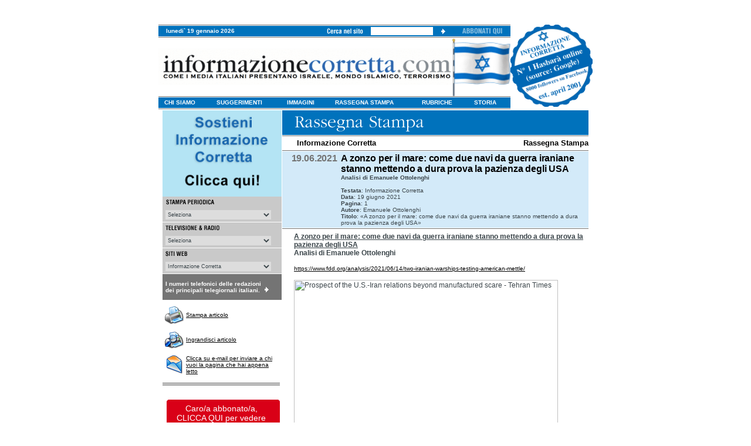

--- FILE ---
content_type: text/html
request_url: https://www.informazionecorretta.com/main.php?mediaId=115&sez=120&id=82079
body_size: 17150
content:
<!-- -->
<html>
<head>
  <meta http-equiv="Content-Type" content="text/html; charset=iso-8859-1">
  <meta name="copyright" content="(c) 2005 by Informazione Corretta" />
	<meta name="author" content="Informazione Corretta" />
  
  <script type="text/javascript" src="/comuni/js/jquery-1.5.min.js"></script>
      <meta property="og:type" content="article" />
    <meta property="og:title" content="A zonzo per il mare: come due navi da guerra iraniane stanno mettendo a dura prova la pazienza degli USA" />
      <title>Informazione Corretta  - A zonzo per il mare: come due navi da guerra iraniane stanno mettendo a dura prova la pazienza degli USA</title>
      <link rel="stylesheet" media="all" href="/comuni/css/main.css.php" type="text/css">
    <link rel="stylesheet" media="print" href="/comuni/css/print.css.php" type="text/css">
    <script src="/comuni/js/library.js"></script>
  <style>
   body
   {
     border:21px;
     margin:21px;
   }
  </style>
  <script type="text/javascript" src="https://platform-api.sharethis.com/js/sharethis.js#property=6356a921741c9600121df372&product=inline-share-buttons&source=platform" async="async"></script>
  
    <script async src="https://www.googletagmanager.com/gtag/js?id=UA-147674782-1"></script>
    <script>
      window.dataLayer = window.dataLayer || [];
      function gtag(){dataLayer.push(arguments);}
      gtag('js', new Date());
    
      gtag('config', 'UA-147674782-1');
    </script>
    
    <script async src="https://www.googletagmanager.com/gtag/js?id=G-XDN6EB9WJT"></script>
    <script>
      window.dataLayer = window.dataLayer || [];
      function gtag(){dataLayer.push(arguments);}
      gtag('js', new Date());
    
      gtag('config', 'G-XDN6EB9WJT');
    </script>

		<link href="https://vjs.zencdn.net/7.1.0/video-js.css" rel="stylesheet">

  <!-- If you'd like to support IE8 (for Video.js versions prior to v7) -->
  <script src="https://vjs.zencdn.net/ie8/ie8-version/videojs-ie8.min.js"></script>
  
 </head>
<body>
<center>

	<table border="0" cellspacing="0" cellpadding="0">
        <tr>
          <td>
            <table border="0" cellpadding="0" cellspacing="0">
              <tr>
                <td align="center">
	                				
				
				
				
				
				</td>
              </tr>
            </table>
          </td>
        </tr>
      </table>

      <table border="0" cellspacing="0" cellpadding="0">
<!--
        <tr>
          <td bgcolor="#0072BB"><img src="comuni/img/1x1.gif" width="1" height="1"></td>
        </tr>
-->
        <tr>
          <td><img src="comuni/img/1x1.gif" width="1" height="1"></td>
        </tr>
        <tr>
          <td>
            <table border="0" cellpadding="0" cellspacing="0">
              <!--tr>
                <td align="center" height="200"><a href="/newsletter/ic120112/newsletter.html" target="_blank"><img src="/comuni/img/viaggio-polonia.jpg"></a></td>
              </tr-->
            </table>
          </td>
        </tr>
        <tr>
          <td><img src="comuni/img/1x1.gif" width="1" height="20"></td>
        </tr>
      </table>


<!--

<OBJECT classid="clsid:D27CDB6E-AE6D-11cf-96B8-444553540000" codebase="http://download.macromedia.com/pub/shockwave/cabs/flash/swflash.cab#version=8,0,0,0" WIDTH="724" HEIGHT="84" id="top" ALIGN="top"><param name="salign" value="t"><param name="scale" value="noscale"><PARAM NAME=movie VALUE="comuni/swf/top.swf"><param name="align" value="top"><PARAM NAME=menu VALUE=false><PARAM NAME=quality VALUE=high><PARAM NAME=bgcolor VALUE=#ffffff> <EMBED src="comuni/swf/top.swf" menu=false quality=high bgcolor=#ffffff  WIDTH="724" HEIGHT="84" NAME="home" ALIGN="top" TYPE="application/x-shockwave-flash" PLUGINSPAGE="http://www.macromedia.com/go/getflashplayer" scale="noscale" salign="t"></EMBED></OBJECT>

--><table border="0" cellspacing="0" cellpadding="0" width="726">
  <tr>
    <td>
      <table border="0" cellspacing="0" cellpadding="0" width="100%">
        <tr>
          <td class="bgMenu" align="right">
            <table border="0" cellspacing="0" cellpadding="0" class="tdPd13" width="100%">
              <tr>
                <td align="left"><font class="dataTop">lunedi` 19 gennaio 2026</font></td>
                <td width="10"><img src="comuni/img/link_cerca.gif"></td>
                <td width="10" style="padding:0px;"><form name="find" action="find.php" method="get"><input type="text" name="find" id="find" class="find"></form></td>
                <td width="10"><input type="image" src="comuni/img/vai.gif" onClick="document.forms[0].submit();" class="find"></td>
                <td width="10"><a href="newsletter.php"><img src="comuni/img/link_newsletter.gif" border="0"></a></td>
              </tr>
            </table></td>
        </tr>
      </table>
      <table border="0" cellspacing="0" cellpadding="0" width="100%">
        <tr>
          <td><a href="index.php"><img src="comuni/img/testata_ucraina2.gif" border="0" id="testataGif" name="testataGif" width="500"></a></td>
                    <td><a href="index.php"><img src="comuni/img/bandiera-israele.gif" border="0" id="testataGif" name="testataGif" width="100"></a></td>
        </tr>
      </table>
      <table border="0" cellspacing="0" cellpadding="0" width="100%">
        <tr>
          <td class="bgMenu">
            <table border="0" cellspacing="0" cellpadding="0" class="tdPd10" width="100%">
              <tr>
                <td><a style="color:#ffffff;text-decoration:none;" href="main.php?sez=130"><nobr><b>CHI SIAMO</b></nobr></a></td>
                <td><a style="color:#ffffff;text-decoration:none;" href="main.php?sez=140"><nobr><b>SUGGERIMENTI</b></nobr></a></td>
                <td><a style="color:#ffffff;text-decoration:none;" href="main.php?cat=immagini"><nobr><b>IMMAGINI</b></nobr></a></td>
                <td><a style="color:#ffffff;text-decoration:none;" href="main.php?sez=120"><nobr><b>RASSEGNA STAMPA</b></nobr></a></td>
                <td><a style="color:#ffffff;text-decoration:none;" href="main.php?cat=rubriche"><nobr><b>RUBRICHE</b></nobr></a></td>
                <td><a style="color:#ffffff;text-decoration:none;" href="main.php?sez=160"><nobr><b>STORIA</b></nobr></a></td>
              </tr>
            </table></td>
        </tr>
      </table>
    </td>
    <td>
	    <img src="comuni/img/logo-badge.png" width="140" style="padding-bottom:5px;" />
    </td>
  </tr>
</table>

<table border="0" cellspacing="0" cellpadding="0" width="726">
  <tr>
    <td width="203"><img src="comuni/img/1x1.gif" height="1" width="203"></td>
    <td><img src="comuni/img/1x1.gif" height="1" width="1"></td>
    <td><img src="comuni/img/1x1.gif" height="1" width="1"></td>
  </tr>
  <tr>
    <td valign="top" width="203" height="100%">
      <table border="0" cellpadding="0" cellspacing="0">
	      <tr>
	            <td>
		            <a href="/sostieni_ic.php"><img src="comuni/img/sostieni-ic-2.png" width="203" /></a>
	            </td>
            </tr>
	
	<tr>
    <!--<td colspan="2"><img src="comuni/img/line.gif" height="5" width="200"></td>-->
  </tr>

        <tr>
          <td height="1">
			     <table cellspacing="0" cellpadding="0" border="0" bgcolor="#C9C9C9" width="100%">
  <tr>
    <td class="pd5" height="20" valign="middle"><img src="comuni/img/media_stampa.gif"></td>
  </tr>
  <tr>
    <td class="pd5" height="23">
      <select onchange="location.href='main.php?'+this.value" class="mediaSelect">
        <option value="---">Seleziona</option>
        <option value='sez=20&mediaId=999920'>Varie & Multiple</option>
<option value='sez=20&mediaId=61'>Adnkronos</option>
<option value='sez=20&mediaId=24'>ANSA</option>
<option value='sez=20&mediaId=332'>ASKANEWS</option>
<option value='sez=20&mediaId=188'>Bet Magazine</option>
<option value='sez=20&mediaId=2'>Corriere della Sera</option>
<option value='sez=20&mediaId=313'>Il Dubbio</option>
<option value='sez=20&mediaId=8'>Il Foglio</option>
<option value='sez=20&mediaId=9'>Il Giornale</option>
<option value='sez=20&mediaId=10'>Il Messaggero</option>
<option value='sez=20&mediaId=73'>Il Messaggero di Sant'Antonio</option>
<option value='sez=20&mediaId=68'>Il Messaggero Veneto</option>
<option value='sez=20&mediaId=299'>Il Piccolo</option>
<option value='sez=20&mediaId=34'>Il Resto del Carlino</option>
<option value='sez=20&mediaId=324'>Il Riformista</option>
<option value='sez=20&mediaId=19'>Il Secolo XIX</option>
<option value='sez=20&mediaId=11'>Il Sole 24 Ore</option>
<option value='sez=20&mediaId=224'>Il Tempo</option>
<option value='sez=20&mediaId=198'>Il Tirreno</option>
<option value='sez=20&mediaId=58'>Il Venerdì di Repubblica</option>
<option value='sez=20&mediaId=31'>Internazionale</option>
<option value='sez=20&mediaId=15'>Io Donna</option>
<option value='sez=20&mediaId=209'>Italia Oggi</option>
<option value='sez=20&mediaId=197'>Karnenu</option>
<option value='sez=20&mediaId=144'>Kol Ha-Italkim</option>
<option value='sez=20&mediaId=39'>L'Adige</option>
<option value='sez=20&mediaId=37'>L'Arena</option>
<option value='sez=20&mediaId=227'>L'Eco di Bergamo</option>
<option value='sez=20&mediaId=12'>L'Espresso</option>
<option value='sez=20&mediaId=294'>L'Huffington Post</option>
<option value='sez=20&mediaId=21'>L'Opinione</option>
<option value='sez=20&mediaId=29'>L'Osservatore Romano</option>
<option value='sez=20&mediaId=48'>L'Unione Sarda</option>
<option value='sez=20&mediaId=57'>La Gazzetta del Mezzogiorno</option>
<option value='sez=20&mediaId=236'>La Gazzetta dello Sport</option>
<option value='sez=20&mediaId=74'>La Nazione</option>
<option value='sez=20&mediaId=317'>La Notizia</option>
<option value='sez=20&mediaId=33'>La Nuova Ecologia</option>
<option value='sez=20&mediaId=69'>La Nuova Sardegna</option>
<option value='sez=20&mediaId=204'>La Provincia di Sondrio</option>
<option value='sez=20&mediaId=326'>La Ragione</option>
<option value='sez=20&mediaId=4'>La Repubblica</option>
<option value='sez=20&mediaId=6'>La Stampa</option>
<option value='sez=20&mediaId=322'>La Verità</option>
<option value='sez=20&mediaId=16'>Libero</option>
<option value='sez=20&mediaId=59'>Limes</option>
<option value='sez=20&mediaId=269'>Pagine Ebraiche</option>
<option value='sez=20&mediaId=190'>Reuters</option>
<option value='sez=20&mediaId=157'>Shalom</option>
      </select>
    </td>
  </tr>
  <tr>
    <td bgcolor="#ffffff"><img src="comuni/img/1x1.gif" height="1" width="1"></td>
  </tr>
</table>			      <table cellspacing="0" cellpadding="0" border="0" bgcolor="#C9C9C9" width="100%">
  <tr>
    <td class="pd5" height="20" valign="middle"><img src="comuni/img/media_televisione.gif"></td>
  </tr>
  <tr>
    <td class="pd5" height="23">
      <select onchange="location.href='main.php?'+this.value" class="mediaSelect">
        <option value="---">Seleziona</option>
        <option value='sez=10&mediaId=999910'>Varie & Multiple</option>
<option value='sez=10&mediaId=97'>Canale 5</option>
<option value='sez=10&mediaId=103'>CNN Italia</option>
<option value='sez=10&mediaId=121'>Euronews</option>
<option value='sez=10&mediaId=90'>Gr 1</option>
<option value='sez=10&mediaId=91'>Gr 2</option>
<option value='sez=10&mediaId=93'>Gr 3</option>
<option value='sez=10&mediaId=303'>I24News</option>
<option value='sez=10&mediaId=96'>Italia 1</option>
<option value='sez=10&mediaId=92'>La7</option>
<option value='sez=10&mediaId=101'>Radio 24</option>
<option value='sez=10&mediaId=235'>Radio Radicale</option>
<option value='sez=10&mediaId=264'>Radio3</option>
<option value='sez=10&mediaId=99'>Rai 1</option>
<option value='sez=10&mediaId=107'>Rai 2</option>
<option value='sez=10&mediaId=100'>Rai 3</option>
<option value='sez=10&mediaId=296'>Rai Edu Economia</option>
<option value='sez=10&mediaId=277'>Rai Educational</option>
<option value='sez=10&mediaId=270'>Rai Storia</option>
<option value='sez=10&mediaId=105'>Rai.it</option>
<option value='sez=10&mediaId=102'>Rainews 24</option>
<option value='sez=10&mediaId=98'>Rete 4</option>
<option value='sez=10&mediaId=106'>Sky Tg24</option>
<option value='sez=10&mediaId=95'>Studio Aperto</option>
<option value='sez=10&mediaId=84'>TG 1</option>
<option value='sez=10&mediaId=88'>TG 2</option>
<option value='sez=10&mediaId=94'>TG 3</option>
<option value='sez=10&mediaId=86'>TG 4</option>
<option value='sez=10&mediaId=85'>TG 5</option>
<option value='sez=10&mediaId=89'>TG La7</option>
<option value='sez=10&mediaId=104'>Tgcom</option>
<option value='sez=10&mediaId=306'>Tv2000</option>
      </select>
    </td>
  </tr>
  <tr>
    <td bgcolor="#ffffff"><img src="comuni/img/1x1.gif" height="1" width="1"></td>
  </tr>
</table>			      <table cellspacing="0" cellpadding="0" border="0" bgcolor="#C9C9C9" width="100%">
  <tr>
    <td class="pd5" height="20" valign="middle"><img src="comuni/img/media_web.gif"></td>
  </tr>
  <tr>
    <td class="pd5" height="23">
      <select onchange="location.href='main.php?'+this.value" class="mediaSelect">
        <option value="---">Seleziona</option>
        <option value='sez=30&mediaId=999930'>Varie & Multiple</option>
<option value='sez=30&mediaId=223'>fiammanirenstein.com</option>
<option value='sez=30&mediaId=318'>Formiche.net</option>
<option value='sez=30&mediaId=115' selected>Informazione Corretta</option>
<option value='sez=30&mediaId=250'>israele.net</option>
<option value='sez=30&mediaId=293'>Moked</option>
<option value='sez=30&mediaId=330'>Newsletter di Giulio Meotti</option>
<option value='sez=30&mediaId=265'>Palestinian Media Watch</option>
<option value='sez=30&mediaId=309'>Repubblica.it</option>
<option value='sez=30&mediaId=329'>Setteottobre</option>
<option value='sez=30&mediaId=331'>Shalom</option>
      </select>
    </td>
  </tr>
  <tr>
    <td bgcolor="#ffffff"><img src="comuni/img/1x1.gif" height="1" width="1"></td>
  </tr>
</table>			      <table border="0" cellspacing="0" cellpadding="0" width="100%" bgcolor="#747474" height="44">
  <tr>
    <td valign="middle">
      <table border="0" cellspacing="0" cellpadding="0">
        <tr>
          <td class="telMedia">
            <a href="/popup/numeri_redazioni/index.php" onclick="window.open(this.href,'numeriRedazioni','width=300,height=200');return false;">
            I numeri telefonici delle redazioni<br>
            dei principali telegiornali italiani.</a></td>
         <td align="left" valign="bottom"><a href="/popup/numeri_redazioni/index.php" onclick="window.open(this.href,'numeriRedazioni','width=300,height=200');return false;"><img src="comuni/img/vai.gif" border="0"></a></td>
        </tr>
      </table></td>
  </tr>      
</table>			      <table border="0" cellpadding="0" cellspacing="0" width="100%">

   <tr>
    <td width="40"><img src="comuni/img/1x1.gif" height="10" width="40"></td>
	<td><img src="comuni/img/1x1.gif" height="10" width="1"></td>
  </tr>
  <tr>
      <td align="center">
    <a href="/main.php?mediaId=115&sez=120&id=82079&print=preview" target="_blank"><img src="comuni/img/printer.gif" border="0"></a>

    </td>
    
    <td>
    <a href="/main.php?mediaId=115&sez=120&id=82079&print=preview" target="_blank">Stampa articolo</a>
    </td>
    </tr>
  <tr>
    <td><img src="comuni/img/1x1.gif" height="10" width="1"></td>
    <td><img src="comuni/img/1x1.gif" height="10" width="1"></td>
  </tr>
  <tr>
    <td align="center">
    <a href="/main.php?mediaId=115&sez=120&id=82079&print=preview" target="_blank"><img src="comuni/img/preview.gif" border="0"></a>
    </td>
    
    <td>
    <a href="/main.php?mediaId=115&sez=120&id=82079&print=preview" target="_blank">Ingrandisci articolo</a>
    </td>
  </tr>
  <tr>
    <td><img src="comuni/img/1x1.gif" height="10" width="1"></td>
    <td><img src="comuni/img/1x1.gif" height="10" width="1"></td>
  </tr>
  <tr>
    <td align="center"><a href="mailto:?subject=&body='Clicca sul link seguente per leggere l'articolo: http%3A%2F%2Fwww.informazionecorretta.com%2Fmain.php%3FmediaId%3D115%26sez%3D120%26id%3D82079'" target="_blank"><img src="comuni/img/mail.gif" border="0"></a></td>
    <td><a href="mailto:?subject=Articolo tratto da Informazione Corretta&body=Clicca sul link seguente per leggere l'articolo: http%3A%2F%2Fwww.informazionecorretta.com%2Fmain.php%3FmediaId%3D115%26sez%3D120%26id%3D82079">Clicca su e-mail per inviare a chi vuoi la pagina che hai appena letto</a></td>
  </tr>
  <tr>
    <td><img src="comuni/img/1x1.gif" height="14" width="1"></td>
    <td><img src="comuni/img/1x1.gif" height="14" width="1"></td>
  </tr>
  <tr>
    <td colspan="2"><img src="comuni/img/line.gif" height="5" width="200"></td>
  </tr>
        
  <tr>
    <td><img src="comuni/img/1x1.gif" height="10" width="1"></td>
    <td><img src="comuni/img/1x1.gif" height="15" width="1"></td>
  </tr>

  <tr>
    <td colspan="2">
      <table border="0" cellpadding="0" cellspacing="0" height="80" width="200" background="comuni/img/home_video.gif" bgcolor="#d50f2a" style="background-position: left top">
        <tr>
          <td align="center"><a href="index.php" target="_self" style="color: white; font-size:14px; font-face: arial; text-decoration: none; ">Caro/a abbonato/a, <br />
CLICCA QUI per vedere <br />
la <b>HOME PAGE</b></a></td>
        </tr>
      </table>
      
      <!-- IMMAGINE TELEVISORE + CLICCA QUI HP
        <table border="0" cellpadding="0" cellspacing="0" height="62" width="199" background="comuni/img/home_video.jpg">
        <tr>
          <td><img src="comuni/img/1x1.gif" height="10" width="40"></td>
          <td><a href="index.php" target="_self" style="color: red">Hai visto i <b>due<br> video in homepage</b>?</a><br>
              &nbsp;&nbsp;&nbsp;&nbsp;<a href="index.php" target="_self" style="color: red;text-decoration:none;"><b>CLICCA QUI</b></font></a></td>
        </tr>
      </table>
      -->
      
      </td>
  </tr>
  <!--tr>
    <td><img src="comuni/img/1x1.gif" height="10" width="1"></td>
    <td><img src="comuni/img/1x1.gif" height="15" width="1"></td>
  </tr>
  <tr>
    <td align="center"><a href="index.php" target="_self"><img src="comuni/img/home.gif" border="0"></a></td>
    <td><a href="index.php" target="_self" style="color: red">Hai gi&agrave; visto la <b>vignetta</b><br>in <b>homepage</b>?</a></td>
  </tr-->
  <tr>
    <td><img src="comuni/img/1x1.gif" height="10" width="1"></td>
    <td><img src="comuni/img/1x1.gif" height="10" width="1"></td>
  </tr>
  <tr>
    <td colspan="2" align="center">
      
      <table cellspacing="0" cellpadding="0" border="0" width="134" >
      
            <tbody><tr>
              <td bgcolor="#ffffff" valign="middle"><img src="comuni/img/1x1.gif" height="1" width="1"><br>
                                <img src="comuni/img/scrivi-a-ic.jpg" border="0"></td>
            </tr>
            <tr>
              <td bgcolor="#ffffff" valign="middle"><a href="main.php?sez=90"><img src="comuni/img/risponde-deborah-fait.jpg" border="0"></a>
              </td>
            </tr>
      </tbody></table>
      
    </td>
  </tr>
  <tr>
    <td><img src="comuni/img/1x1.gif" height="10" width="1"></td>
    <td><img src="comuni/img/1x1.gif" height="10" width="1"></td>
  </tr>
  <!--tr>
    <td align="center"><a href="main.php?sez=90" target="_self"><img src="comuni/img/world.gif" border="0"></a></td>
    <td><a href="main.php?sez=260" target="_self" style="color: red">Hai gi&agrave; visitato la sezione <b>International</b>?</a></td>
  </tr>
  <tr>
    <td><img src="comuni/img/1x1.gif" height="10" width="1"></td>
    <td><img src="comuni/img/1x1.gif" height="10" width="1"></td>
  </tr-->
    <tr>
    <td><img src="comuni/img/1x1.gif" height="10" width="1"></td>
    <td><img src="comuni/img/1x1.gif" height="10" width="1"></td>
  </tr>
  <tr>
    <td align="center"><a href="https://twitter.com/#!/ICIsraele" target="_blank"><img src="comuni/img/twitter.jpg" border="0"></a></td>
    <td><a href="https://twitter.com/#!/ICIsraele" target="_blank">vai alla pagina twitter</a></td>
  </tr>
  <tr>
    <td><img src="comuni/img/1x1.gif" height="15" width="1"></td>
    <td><img src="comuni/img/1x1.gif" height="15" width="1"></td>
  </tr>

<!-- GWL 150727 START -->


  <tr>
    <td colspan="2"><img src="comuni/img/line.gif" height="5" width="200"></td>
  </tr>
  <tr>
    <td><img src="comuni/img/1x1.gif" height="5" width="1"></td>
    <td><img src="comuni/img/1x1.gif" height="5" width="1"></td>
  </tr>
  
  <tr>
    <td colspan="2">
       <table border="0" cellpadding="0" cellspacing="0" class="boxTop" bgcolor="#ffffff" width="201" height="166">
         <tr>
           <td valign="top" align="center">
<a href="https://www.youtube.com/watch?v=5dkYWjg0puo" target="_blank" style="text-decoration:none;">
	           <b>CLICCA QUI per vedere il VIDEO</b><br>
	           <img width="200" src="http://www.informazionecorretta.com/comuni/php/file_get.php?w=V8ZOCG350PTNRQVGXNL64K1765636295&t=2" border="0"></a><br>Luce nel buio del tunnel. Come gli ostaggi a Gaza celebravano Hanukkah 13/12/2025<br /><p>Un filmato recuperato dall&rsquo;esercito israeliano durante le operazioni nella Striscia di Gaza mostra sei ostaggi israeliani mentre cercano di accendere le candele della festa di Hanukkah in un tunnel con scarso ossigeno. I sei ostaggi sono Hersh Goldberg-Polin, 23 anni, Eden Yerushalmi, 24 anni, Ori Danino, 25 anni, Alex Lobanov, 32 anni, Carmel Gat, 40 anni, e Almog Sarusi, 27 anni. Il filmato risale al dicembre 2023. Otto mesi dopo, il 29 agosto 2024, all&rsquo;approssimarsi delle Forze di Difesa israeliane al tunnel sotto il quartiere di Tel Sultan, a Rafah (Striscia di Gaza meridionale), tutti e sei gli ostaggi furono assassinati con un colpo alla testa dai terroristi palestinesi.</p>
           </td>
         </tr>
       </table>
    </td>
  </tr> 
  <tr>
    <td><img src="comuni/img/1x1.gif" height="5" width="1"></td>
    <td><img src="comuni/img/1x1.gif" height="5" width="1"></td>
  </tr>

  <tr>
    <td colspan="2"><img src="comuni/img/line.gif" height="5" width="200"></td>
  </tr>
  <tr>
    <td><img src="comuni/img/1x1.gif" height="5" width="1"></td>
    <td><img src="comuni/img/1x1.gif" height="5" width="1"></td>
  </tr>
  <tr>
    <td align="center" colspan="2" bgcolor="white" height="45">
	    <a href="/main.php?sez=270"><img src="comuni/img/video-menu.jpg" width="200" /></a>
	        </td>
  </tr>
  <tr>
    <td><img src="comuni/img/1x1.gif" height="10" width="1"></td>
    <td><img src="comuni/img/1x1.gif" height="10" width="1"></td>
  </tr>
  <tr>
    <td colspan="2"><img src="comuni/img/line.gif" height="5" width="200"></td>
  </tr>
  <tr>
    <td><img src="comuni/img/1x1.gif" height="10" width="1"></td>
    <td><img src="comuni/img/1x1.gif" height="10" width="1"></td>
  </tr>



<!-- GWL 150727 END -->


</table><br />
</td>
			  </tr>
			  <tr>
				  <td align="center" valign="bottom">
				  <a href="newsletter.php"><img src="comuni/img/articolo_piaciuto.jpg" border="0"><br />
							 Clicca qui</a><br /><br /><br />				  </td>
				</tr>
				
			  <tr>
				  <td align="center" valign="bottom">
				  				  </td>
				</tr>
								
			</table>
			<table cellspacing="0" cellpadding="0" border="0" width="100%">
            <tr>
                <td align="center"><br>
	                <a href="http://www.informazionecorretta.com/main.php?mediaId=115&sez=120&id=86920">
					<img border="0" src="/extra/banner/20180620-google-small.jpg" width="134"></a><br><br>
                </td>
            </tr>
            
      </table></td>
    <td><img src="comuni/img/1x1.gif" height="1" width="1"></td>
    <td valign="top">
    <div id="artPrintArea" name="artPrintArea"><table border="0" cellpadding="0" cellspacing="0" width="100%">
    <tr>
        <td bgcolor="#0072BC"><img src="comuni/img/ic-rassegna_stampa.gif"></td>
    </tr>
    <tr>
        <td background="comuni/img/filetto_oriz.gif"><img src="comuni/img/1x1.gif" width="1" height="3"></td>
    </tr>
    <tr>
        <td height="22">
            <table border="0" cellpadding="0" cellspacing="0" width="100%">
                <tr>
                    <td align="left" class="titoloSezione">
                        <a href="main.php?sez=30&mediaId=115">Informazione Corretta</a></td>
                    <td align="right" class="titoloSezione"><a
                                href="main.php?sez=120">Rassegna Stampa</a></td>
                </tr>
            </table>
    </tr>
    <tr>
        <td background="comuni/img/filetto_oriz.gif"><img src="comuni/img/1x1.gif" width="1" height="3"></td>
    </tr>
    <tr>
        <td>
            <table border="0" cellpadding="3" cellspacing="0" width="100%" bgcolor="#D3EAF9">
                <tr>
                    <td align="right" class="artData" valign="top"
                        style="padding-left:15px;">19.06.2021</td>
                    <td valign="top"><font class="artTitolo">A zonzo per il mare: come due navi da guerra iraniane stanno mettendo a dura prova la pazienza degli USA</font><br>
                        <font class="artSubTit">
                                                            <b>Analisi di Emanuele Ottolenghi</b><br><br>
                                <b>Testata</b>: Informazione Corretta<br>
                                <b>Data</b>: 19 giugno 2021<br>
                                <b>Pagina</b>: 1<br>
                                <b>Autore</b>: Emanuele Ottolenghi<br>
                                <b>Titolo</b>: &laquo;A zonzo per il mare: come due navi da guerra iraniane stanno mettendo a dura prova la pazienza degli USA&raquo;<br>
                                </font></td>
                </tr>
            </table>
        </td>
    </tr>
    <tr>
        <td background="comuni/img/filetto_oriz.gif"><img src="comuni/img/1x1.gif" width="1" height="3"></td>
    </tr>
</table>
<table border="0" cellpadding="5" cellspacing="0" width="100%">
    <tr>
        <td style="padding-left:20px;">
            <span class="icMedium"><div><strong><u>A zonzo per il mare: come due navi da guerra iraniane stanno mettendo a dura prova la pazienza degli USA </u><br /></strong></div>
<div><strong>Analisi di Emanuele Ottolenghi </strong><br /></div>
<div><br /></div>
<div><a href="https://www.fdd.org/analysis/2021/06/14/two-iranian-warships-testing-american-mettle/ ">https://www.fdd.org/analysis/2021/06/14/two-iranian-warships-testing-american-mettle/ </a><br /></div>
<div><br /></div>
<div><img src="https://media.tehrantimes.com/d/t/2021/02/20/3/3698867.jpg" alt="Prospect of the U.S.-Iran relations beyond manufactured scare - Tehran Times" class="n3VNCb" data-noaft="1" style="width: 450px; height: 374.22px; margin: 0px;" /></div>
<div><br /></div>
<div>Cosa ci fa la marina iraniana nell'Atlantico meridionale? È una domanda a cui i funzionari del Pentagono hanno avuto difficoltà a trovare una risposta sin dalla fine di maggio, quando si sono resi conto che un&rsquo;enorme ex petroliera riadattata e una fregata di recente costruzione, entrambe della marina iraniana, stavano  circumnavigando il Capo di Buona Speranza in Sud Africa , in direzione Ovest. Ufficialmente, gli iraniani hanno inviato entrambe le navi per migliorare &ldquo;la loro capacità di navigazione” in acque difficili e mai saggiate prima, lontano da casa. Se non c&rsquo;è altro, l'Iran sta mostrando i muscoli e cerca di proiettare il suo potere oltre i propri confini. Ma i funzionari statunitensi temono che la nave più grande - che  le immagini satellitari  mostrano stia trasportando sette motoscafi del tipo che il Corpo della Guardia Rivoluzionaria Islamica dell'Iran usa nel Golfo Persico per sciamare attorno a navi più grandi - possa portare armi al suo alleato dell'emisfero meridionale, il Venezuela. <br /></div>
<div><br /></div>
<div>Gli Stati Uniti hanno imposto un embargo sulle armi  al Venezuela, ma si applica solo alle esportazioni statunitensi. Così fa l'Unione Europea, ma il suo embargo non si estende a terzi. Gli Stati Uniti possono avere una base giuridica per vietare la consegna della spedizione e  hanno pubblicamente imposto  sia al Venezuela che a Cuba, un altro possibile destinatario del carico, di respingere quelle navi. Se le navi entrassero nel Mar dei Caraibi, il Comando Meridionale degli Stati Uniti potrebbe intervenire per vietare  loro l&rsquo;ingresso, con una incombente potenziale escalation. Finora, non vi è alcun segno che l'Iran faccia marcia indietro. Per l'Iran, il Venezuela  è un alleato importante . Entrambi i Paesi si sono aiutati a vicenda per eludere le sanzioni statunitensi. Entrambi i Paesi sposano un'agenda ideologica antimperialista che aspira a sminuire l'importanza degli Stati Uniti nel mondo. L'Iran ha usato il Venezuela per diffondere la sua propaganda nella regione. Il Venezuela ha fatto affidamento sull'Iran per mitigare gli effetti peggiori della sua disastrosa gestione economica. L'Iran ha accettato pagamenti in baratto o in oro, entrambi ottimi modi per affrontare le proprie difficoltà economiche. <br /></div>
<div><br /></div>
<div>L'Iran  ha anche trasportato  merci misteriose in Venezuela con un aereo cargo per un bel po' di tempo, e potrebbe consegnare armi - se questo è davvero lo scopo del viaggio delle navi - con un aereo cargo. Qual è, allora, la vera ragione del lungo viaggio attraverso acque pericolose, di due navi da guerra, se non quella di sfidare l'America?  Poiché pensa che Washington non reagirà, l'Iran sta cercando di provocare gli Stati Uniti nella loro stessa area d&rsquo;influenza, persino in un momento in cui le due parti sembrano vicine a un&rsquo;intesa a Vienna per tornare al rispetto dell'accordo nucleare del 2015, formalmente noto come il Piano d'Azione Globale Congiunto (PACG). L'amministrazione Biden ha fatto tutto ciò che era in suo potere per convincere l'Iran che gli Stati Uniti sono in ritirata. Lo ha fatto nella speranza di rabbonire l'Iran e persuaderlo a negoziare. Ha ripetutamente  affermato  che la &ldquo;pressione massima”, la strategia iraniana dell'amministrazione Trump, non aveva prodotto alcun risultato. E così la nuova amministrazione ha rispolverato il vecchio copione politico dell'amministrazione Obama. Nei primi mesi del suo mandato, il Presidente Biden ha tenuto a segnalare agli alleati di Washington in Medio Oriente, che sta riportando la politica degli Stati Uniti ai tempi di Obama. Ha nominato numerosi funzionari dell'era Obama in posizioni leader di politica estera, richiamando molti del team di Obama che avevano negoziato l'accordo nucleare iraniano, -incluso Robert Malley come inviato speciale in Iran -, in posizioni chiave all'interno del Dipartimento di Stato, del Dipartimento della Difesa, e del Consiglio di Sicurezza Nazionale. A poche settimane dal suo insediamento, il Presidente ha autorizzato lo sblocco di miliardi di dollari di denaro petrolifero iraniano che le sanzioni avevano bloccato in Iraq e in Corea del Sud. <br /></div>
<div><br /></div>
<div>Questa mossa ha alleviato la stretta finanziaria che l'Iran stava avvertendo - le sue vendite di petrolio nel 2020 erano quasi crollate - e gli ha dato respiro ancor prima di fare qualsiasi concessione. L'amministrazione Biden ha scelto di rispondere  ai molteplici attacchi iraniani per procura attraverso le milizie surrogate irachene, prima minimizzando il ruolo dell'Iran e poi  lanciando  in risposta solo un attacco simbolico limitato in Siria. L'amministrazione ha anche revocato la designazione di Organizzazione Terroristica Straniera contro i ribelli Houthi in Yemen, sostenuti dall'Iran, anche se i ribelli Houthi avevano fatto  piovere  missili su obiettivi civili all'interno dell'Arabia Saudita. Washington ha anche  interrotto  il supporto dell'intelligence statunitense per le operazioni della coalizione a guida saudita nello Yemen e ha ordinato una revisione degli accordi sulle armi agli Stati del Golfo, firmati durante l'amministrazione Trump. I diplomatici statunitensi hanno anche rifiutato  di esercitare pressioni sull'Iran presso l'Agenzia Internazionale per l'Energia Atomica (AIEA), l'organismo di vigilanza nucleare delle Nazioni Unite incaricato di vigilare sul Trattato di Non Proliferazione Nucleare, nonostante abbiano accumulato prove di molteplici casi di attività nucleare sospette, inspiegabili e preoccupanti. Una condanna da parte dell&rsquo;AIEA potrebbe far fallire i colloqui. Così come qualsiasi altra cosa, se chiedi all'amministrazione.  I surrogati iraniani prendono di  mira le forze americane? Una risposta dura potrebbe far deragliare i colloqui. Rilasciare i cittadini americani tenuti in ostaggio in Iran?  Concentriamoci sui colloqui. E poi l'ultima mossa, arrivata il 10 giugno scorso: la cancellazione dall&rsquo;elenco, di società e individui precedentemente sanzionati, coinvolti nel settore petrolifero iraniano, comprese le vendite e le spedizioni, anteriori alle concessioni iraniane. <br /></div>
<div><br /></div>
<div>Il Presidente Obama adottò lo stesso approccio. Nel novembre 2013, approvò il Piano d&rsquo;Azione Congiunto (PAC) che era lo schema per il PACG. Sotto il PAC l'Iran ha ricevuto un sollievo dalle sanzioni, prima di fare qualsiasi concessione rilevante. Successivamente, per placare il regime in Iran, il Presidente Obama ostacolò il Progetto Cassandra, un progetto decennale guidato dalla Drug Enforcement Administration per combattere le reti globali di riciclaggio di denaro e traffico di droga di Hezbollah, sostenuto dall'Iran. Ma mentre Washington pensa che la chiave per la distensione con Teheran siano la costrizione e le concessioni, agli occhi di Teheran queste azioni indicano debolezza. Una flotta militare inviata nell&rsquo;area di influenza degli Stati Uniti è più di un test di capacità di navigazione. È una dichiarazione. L'Iran sta provocando gli Stati Uniti perché può farlo. Gli eventi successivi all'accordo con l'Iran offrono una chiara visione del motivo per cui l'Iran ritiene di poter spedire impunemente navi da guerra in zona d&rsquo;influenza americana. L'inchiostro non era ancora asciutto sul PACG, che l'Iran ha iniziato a utilizzare la sua compagnia di bandiera, Iran Air, per trasferire migliaia di combattenti della milizia in Siria al culmine della sua guerra civile. Questa era la stessa compagnia aerea che, in quanto maggiore beneficiaria del PACG, stava per acquistare centinaia di aerei di fabbricazione occidentale. Perché l'Iran avrebbe dovuto mettere a repentaglio l'accordo nucleare e i suoi benefici economici? Perché poteva. Perché ha interpretato correttamente lo scenario e ha previsto che il Presidente Obama non avrebbe messo a repentaglio quello che considerava un successo diplomatico storico, agendo contro la compagnia aerea colpevole. Teheran sapeva che gli Stati Uniti non avrebbero reagito. Il che ci riporta alle due navi da guerra. L'Iran le ha inviate per segnalare la sua forza e in segno di sfida. <br /></div>
<div><br /></div>
<div>È una sfida all'amministrazione Biden perché Teheran, finora correttamente, ha calcolato che gli Stati Uniti non faranno nulla se pensano di poter mettere a repentaglio i colloqui sul nucleare. Washington non dovrebbe cadere in questa trappola. Il regime di Teheran non si ritirerà dai colloqui che potrebbero ripristinare il suo peso economico, uno strumento essenziale nella sua ricerca di una più ampia influenza globale. D&rsquo;altra parte, cosa farà l'Iran? Nel gennaio del 2020 gli Stati Uniti hanno ucciso Qassem Suleimani, il più importante generale iraniano, ma la risposta di Teheran fu scarsa. Teheran ha bisogno di sapere che Washington esigerà una libbra di carne per il suo comportamento sconsiderato. Finora, l'amministrazione Biden non ha dato loro motivo di pensare che ci siano dei rischi nel provocare Washington. Forse le due navi daranno al Presidente Biden l'opportunità di  riconsiderare la sua precedente inclinazione a dare a Teheran un lasciapassare. <br /></div>
<div><br /></div>
<div><span class="icMedium"><span class="icMedium">
<div><span class="icMedium"><img class="rg_i Q4LuWd" alt="Emanuele Ottolenghi - SourceWatch" src="[data-uri]" data-deferred="1" data-index="0" data-atf="true" data-iml="1081" width="173" height="222" /><br /><strong>Emanuele Ottolenghi</strong></span></div>
</span></span></div></span><br>
            <a href="mailto:takinut3@gmail.com">takinut3@gmail.com</a><br></td>
    </tr>
</table></div><br><table>
               
               <tr>
               <td></td><td align="center"><font size="2">Condividi sui social network:</font> <br><br>
               <div class="sharethis-inline-share-buttons"></div><br><br></td></td>
               </tr>
               <tr><td><a href="mailto:?subject=Articolo tratto da Informazione Corretta&body=Clicca sul link seguente per leggere l'articolo: http%3A%2F%2Fwww.informazionecorretta.com%2Fmain.php%3FmediaId%3D115%26sez%3D120%26id%3D82079"><img src="comuni/img/mail.gif" border="0"></a></td>
               <td><a href="mailto:?subject=Articolo tratto da Informazione Corretta&body=Clicca sul link seguente per leggere l'articolo: http%3A%2F%2Fwww.informazionecorretta.com%2Fmain.php%3FmediaId%3D115%26sez%3D120%26id%3D82079" style="font-size:12px;">Se ritieni questa pagina importante, mandala a tutti i tuoi amici cliccando qui</a><br><br></td>
               </tr>
               </table></td>
  </tr>
</table><table border="0" cellspacing="0" cellpadding="0" width="726">
  <tr>
    <td colspan="3"><img src="comuni/img/1x1.gif" height="1" width="1"></td>
  </tr>
  <tr>
    <td width="276" class="bgMenu">
      <table border="0" cellspacing="0" cellpadding="0" class="tdPd10">
        <tr>
          <td>
          <table border="0" cellspacing="0" cellpadding="0" class="tdPd10">
           <tr>
            <td><a href="http://www.jerusalemonline.com/" target="_blank" class="link_esterni">www.jerusalemonline.com</a></td>
           </tr>
          </table>		
		  </td>
        </tr>
      </table>
    </td>
    <td class="bgMenu"><img src="comuni/img/1x1.gif" height="1" width="1"></td>
    <td width="140" class="bgMenu">
      <table border="0" cellspacing="0" cellpadding="0" class="tdPd10">
        <tr>
          <td><a style="color:#ffffff;text-decoration:none;" href="#" onclick="window.open('/popup/contattaci/index.php','contattaci','width=370,height=610,scrollbars=yes');return false;"><nobr><b>SCRIVI A IC</b></nobr></a></td>
          <td><a style="color:#ffffff;text-decoration:none;" href="main.php?sez=90" ><nobr><b>RISPONDE DEBORAH FAIT</b></nobr></a></td>
        </tr>
      </table>
    </td>
  </tr>
  <tr>
    <td colspan="3"><img src="comuni/img/1x1.gif" height="1" width="1"></td>
  </tr>
</table>

</center>
</body>
</html>